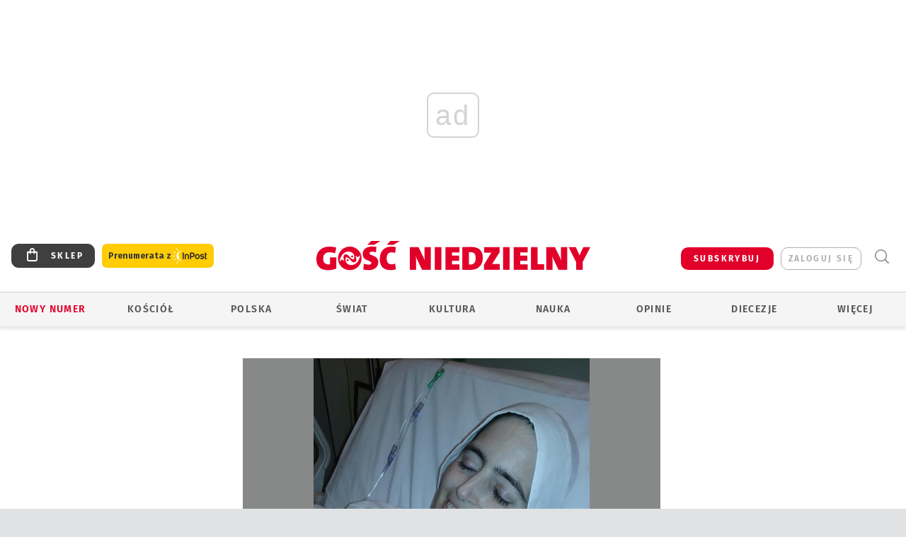

--- FILE ---
content_type: text/html; charset=utf-8
request_url: https://www.google.com/recaptcha/api2/anchor?ar=1&k=6LfKq5UUAAAAAMU4Rd1_l_MKSJAizQb5Mk_8bFA_&co=aHR0cHM6Ly93d3cuZ29zYy5wbDo0NDM.&hl=en&v=PoyoqOPhxBO7pBk68S4YbpHZ&size=invisible&anchor-ms=20000&execute-ms=30000&cb=it9ynjkbspen
body_size: 48687
content:
<!DOCTYPE HTML><html dir="ltr" lang="en"><head><meta http-equiv="Content-Type" content="text/html; charset=UTF-8">
<meta http-equiv="X-UA-Compatible" content="IE=edge">
<title>reCAPTCHA</title>
<style type="text/css">
/* cyrillic-ext */
@font-face {
  font-family: 'Roboto';
  font-style: normal;
  font-weight: 400;
  font-stretch: 100%;
  src: url(//fonts.gstatic.com/s/roboto/v48/KFO7CnqEu92Fr1ME7kSn66aGLdTylUAMa3GUBHMdazTgWw.woff2) format('woff2');
  unicode-range: U+0460-052F, U+1C80-1C8A, U+20B4, U+2DE0-2DFF, U+A640-A69F, U+FE2E-FE2F;
}
/* cyrillic */
@font-face {
  font-family: 'Roboto';
  font-style: normal;
  font-weight: 400;
  font-stretch: 100%;
  src: url(//fonts.gstatic.com/s/roboto/v48/KFO7CnqEu92Fr1ME7kSn66aGLdTylUAMa3iUBHMdazTgWw.woff2) format('woff2');
  unicode-range: U+0301, U+0400-045F, U+0490-0491, U+04B0-04B1, U+2116;
}
/* greek-ext */
@font-face {
  font-family: 'Roboto';
  font-style: normal;
  font-weight: 400;
  font-stretch: 100%;
  src: url(//fonts.gstatic.com/s/roboto/v48/KFO7CnqEu92Fr1ME7kSn66aGLdTylUAMa3CUBHMdazTgWw.woff2) format('woff2');
  unicode-range: U+1F00-1FFF;
}
/* greek */
@font-face {
  font-family: 'Roboto';
  font-style: normal;
  font-weight: 400;
  font-stretch: 100%;
  src: url(//fonts.gstatic.com/s/roboto/v48/KFO7CnqEu92Fr1ME7kSn66aGLdTylUAMa3-UBHMdazTgWw.woff2) format('woff2');
  unicode-range: U+0370-0377, U+037A-037F, U+0384-038A, U+038C, U+038E-03A1, U+03A3-03FF;
}
/* math */
@font-face {
  font-family: 'Roboto';
  font-style: normal;
  font-weight: 400;
  font-stretch: 100%;
  src: url(//fonts.gstatic.com/s/roboto/v48/KFO7CnqEu92Fr1ME7kSn66aGLdTylUAMawCUBHMdazTgWw.woff2) format('woff2');
  unicode-range: U+0302-0303, U+0305, U+0307-0308, U+0310, U+0312, U+0315, U+031A, U+0326-0327, U+032C, U+032F-0330, U+0332-0333, U+0338, U+033A, U+0346, U+034D, U+0391-03A1, U+03A3-03A9, U+03B1-03C9, U+03D1, U+03D5-03D6, U+03F0-03F1, U+03F4-03F5, U+2016-2017, U+2034-2038, U+203C, U+2040, U+2043, U+2047, U+2050, U+2057, U+205F, U+2070-2071, U+2074-208E, U+2090-209C, U+20D0-20DC, U+20E1, U+20E5-20EF, U+2100-2112, U+2114-2115, U+2117-2121, U+2123-214F, U+2190, U+2192, U+2194-21AE, U+21B0-21E5, U+21F1-21F2, U+21F4-2211, U+2213-2214, U+2216-22FF, U+2308-230B, U+2310, U+2319, U+231C-2321, U+2336-237A, U+237C, U+2395, U+239B-23B7, U+23D0, U+23DC-23E1, U+2474-2475, U+25AF, U+25B3, U+25B7, U+25BD, U+25C1, U+25CA, U+25CC, U+25FB, U+266D-266F, U+27C0-27FF, U+2900-2AFF, U+2B0E-2B11, U+2B30-2B4C, U+2BFE, U+3030, U+FF5B, U+FF5D, U+1D400-1D7FF, U+1EE00-1EEFF;
}
/* symbols */
@font-face {
  font-family: 'Roboto';
  font-style: normal;
  font-weight: 400;
  font-stretch: 100%;
  src: url(//fonts.gstatic.com/s/roboto/v48/KFO7CnqEu92Fr1ME7kSn66aGLdTylUAMaxKUBHMdazTgWw.woff2) format('woff2');
  unicode-range: U+0001-000C, U+000E-001F, U+007F-009F, U+20DD-20E0, U+20E2-20E4, U+2150-218F, U+2190, U+2192, U+2194-2199, U+21AF, U+21E6-21F0, U+21F3, U+2218-2219, U+2299, U+22C4-22C6, U+2300-243F, U+2440-244A, U+2460-24FF, U+25A0-27BF, U+2800-28FF, U+2921-2922, U+2981, U+29BF, U+29EB, U+2B00-2BFF, U+4DC0-4DFF, U+FFF9-FFFB, U+10140-1018E, U+10190-1019C, U+101A0, U+101D0-101FD, U+102E0-102FB, U+10E60-10E7E, U+1D2C0-1D2D3, U+1D2E0-1D37F, U+1F000-1F0FF, U+1F100-1F1AD, U+1F1E6-1F1FF, U+1F30D-1F30F, U+1F315, U+1F31C, U+1F31E, U+1F320-1F32C, U+1F336, U+1F378, U+1F37D, U+1F382, U+1F393-1F39F, U+1F3A7-1F3A8, U+1F3AC-1F3AF, U+1F3C2, U+1F3C4-1F3C6, U+1F3CA-1F3CE, U+1F3D4-1F3E0, U+1F3ED, U+1F3F1-1F3F3, U+1F3F5-1F3F7, U+1F408, U+1F415, U+1F41F, U+1F426, U+1F43F, U+1F441-1F442, U+1F444, U+1F446-1F449, U+1F44C-1F44E, U+1F453, U+1F46A, U+1F47D, U+1F4A3, U+1F4B0, U+1F4B3, U+1F4B9, U+1F4BB, U+1F4BF, U+1F4C8-1F4CB, U+1F4D6, U+1F4DA, U+1F4DF, U+1F4E3-1F4E6, U+1F4EA-1F4ED, U+1F4F7, U+1F4F9-1F4FB, U+1F4FD-1F4FE, U+1F503, U+1F507-1F50B, U+1F50D, U+1F512-1F513, U+1F53E-1F54A, U+1F54F-1F5FA, U+1F610, U+1F650-1F67F, U+1F687, U+1F68D, U+1F691, U+1F694, U+1F698, U+1F6AD, U+1F6B2, U+1F6B9-1F6BA, U+1F6BC, U+1F6C6-1F6CF, U+1F6D3-1F6D7, U+1F6E0-1F6EA, U+1F6F0-1F6F3, U+1F6F7-1F6FC, U+1F700-1F7FF, U+1F800-1F80B, U+1F810-1F847, U+1F850-1F859, U+1F860-1F887, U+1F890-1F8AD, U+1F8B0-1F8BB, U+1F8C0-1F8C1, U+1F900-1F90B, U+1F93B, U+1F946, U+1F984, U+1F996, U+1F9E9, U+1FA00-1FA6F, U+1FA70-1FA7C, U+1FA80-1FA89, U+1FA8F-1FAC6, U+1FACE-1FADC, U+1FADF-1FAE9, U+1FAF0-1FAF8, U+1FB00-1FBFF;
}
/* vietnamese */
@font-face {
  font-family: 'Roboto';
  font-style: normal;
  font-weight: 400;
  font-stretch: 100%;
  src: url(//fonts.gstatic.com/s/roboto/v48/KFO7CnqEu92Fr1ME7kSn66aGLdTylUAMa3OUBHMdazTgWw.woff2) format('woff2');
  unicode-range: U+0102-0103, U+0110-0111, U+0128-0129, U+0168-0169, U+01A0-01A1, U+01AF-01B0, U+0300-0301, U+0303-0304, U+0308-0309, U+0323, U+0329, U+1EA0-1EF9, U+20AB;
}
/* latin-ext */
@font-face {
  font-family: 'Roboto';
  font-style: normal;
  font-weight: 400;
  font-stretch: 100%;
  src: url(//fonts.gstatic.com/s/roboto/v48/KFO7CnqEu92Fr1ME7kSn66aGLdTylUAMa3KUBHMdazTgWw.woff2) format('woff2');
  unicode-range: U+0100-02BA, U+02BD-02C5, U+02C7-02CC, U+02CE-02D7, U+02DD-02FF, U+0304, U+0308, U+0329, U+1D00-1DBF, U+1E00-1E9F, U+1EF2-1EFF, U+2020, U+20A0-20AB, U+20AD-20C0, U+2113, U+2C60-2C7F, U+A720-A7FF;
}
/* latin */
@font-face {
  font-family: 'Roboto';
  font-style: normal;
  font-weight: 400;
  font-stretch: 100%;
  src: url(//fonts.gstatic.com/s/roboto/v48/KFO7CnqEu92Fr1ME7kSn66aGLdTylUAMa3yUBHMdazQ.woff2) format('woff2');
  unicode-range: U+0000-00FF, U+0131, U+0152-0153, U+02BB-02BC, U+02C6, U+02DA, U+02DC, U+0304, U+0308, U+0329, U+2000-206F, U+20AC, U+2122, U+2191, U+2193, U+2212, U+2215, U+FEFF, U+FFFD;
}
/* cyrillic-ext */
@font-face {
  font-family: 'Roboto';
  font-style: normal;
  font-weight: 500;
  font-stretch: 100%;
  src: url(//fonts.gstatic.com/s/roboto/v48/KFO7CnqEu92Fr1ME7kSn66aGLdTylUAMa3GUBHMdazTgWw.woff2) format('woff2');
  unicode-range: U+0460-052F, U+1C80-1C8A, U+20B4, U+2DE0-2DFF, U+A640-A69F, U+FE2E-FE2F;
}
/* cyrillic */
@font-face {
  font-family: 'Roboto';
  font-style: normal;
  font-weight: 500;
  font-stretch: 100%;
  src: url(//fonts.gstatic.com/s/roboto/v48/KFO7CnqEu92Fr1ME7kSn66aGLdTylUAMa3iUBHMdazTgWw.woff2) format('woff2');
  unicode-range: U+0301, U+0400-045F, U+0490-0491, U+04B0-04B1, U+2116;
}
/* greek-ext */
@font-face {
  font-family: 'Roboto';
  font-style: normal;
  font-weight: 500;
  font-stretch: 100%;
  src: url(//fonts.gstatic.com/s/roboto/v48/KFO7CnqEu92Fr1ME7kSn66aGLdTylUAMa3CUBHMdazTgWw.woff2) format('woff2');
  unicode-range: U+1F00-1FFF;
}
/* greek */
@font-face {
  font-family: 'Roboto';
  font-style: normal;
  font-weight: 500;
  font-stretch: 100%;
  src: url(//fonts.gstatic.com/s/roboto/v48/KFO7CnqEu92Fr1ME7kSn66aGLdTylUAMa3-UBHMdazTgWw.woff2) format('woff2');
  unicode-range: U+0370-0377, U+037A-037F, U+0384-038A, U+038C, U+038E-03A1, U+03A3-03FF;
}
/* math */
@font-face {
  font-family: 'Roboto';
  font-style: normal;
  font-weight: 500;
  font-stretch: 100%;
  src: url(//fonts.gstatic.com/s/roboto/v48/KFO7CnqEu92Fr1ME7kSn66aGLdTylUAMawCUBHMdazTgWw.woff2) format('woff2');
  unicode-range: U+0302-0303, U+0305, U+0307-0308, U+0310, U+0312, U+0315, U+031A, U+0326-0327, U+032C, U+032F-0330, U+0332-0333, U+0338, U+033A, U+0346, U+034D, U+0391-03A1, U+03A3-03A9, U+03B1-03C9, U+03D1, U+03D5-03D6, U+03F0-03F1, U+03F4-03F5, U+2016-2017, U+2034-2038, U+203C, U+2040, U+2043, U+2047, U+2050, U+2057, U+205F, U+2070-2071, U+2074-208E, U+2090-209C, U+20D0-20DC, U+20E1, U+20E5-20EF, U+2100-2112, U+2114-2115, U+2117-2121, U+2123-214F, U+2190, U+2192, U+2194-21AE, U+21B0-21E5, U+21F1-21F2, U+21F4-2211, U+2213-2214, U+2216-22FF, U+2308-230B, U+2310, U+2319, U+231C-2321, U+2336-237A, U+237C, U+2395, U+239B-23B7, U+23D0, U+23DC-23E1, U+2474-2475, U+25AF, U+25B3, U+25B7, U+25BD, U+25C1, U+25CA, U+25CC, U+25FB, U+266D-266F, U+27C0-27FF, U+2900-2AFF, U+2B0E-2B11, U+2B30-2B4C, U+2BFE, U+3030, U+FF5B, U+FF5D, U+1D400-1D7FF, U+1EE00-1EEFF;
}
/* symbols */
@font-face {
  font-family: 'Roboto';
  font-style: normal;
  font-weight: 500;
  font-stretch: 100%;
  src: url(//fonts.gstatic.com/s/roboto/v48/KFO7CnqEu92Fr1ME7kSn66aGLdTylUAMaxKUBHMdazTgWw.woff2) format('woff2');
  unicode-range: U+0001-000C, U+000E-001F, U+007F-009F, U+20DD-20E0, U+20E2-20E4, U+2150-218F, U+2190, U+2192, U+2194-2199, U+21AF, U+21E6-21F0, U+21F3, U+2218-2219, U+2299, U+22C4-22C6, U+2300-243F, U+2440-244A, U+2460-24FF, U+25A0-27BF, U+2800-28FF, U+2921-2922, U+2981, U+29BF, U+29EB, U+2B00-2BFF, U+4DC0-4DFF, U+FFF9-FFFB, U+10140-1018E, U+10190-1019C, U+101A0, U+101D0-101FD, U+102E0-102FB, U+10E60-10E7E, U+1D2C0-1D2D3, U+1D2E0-1D37F, U+1F000-1F0FF, U+1F100-1F1AD, U+1F1E6-1F1FF, U+1F30D-1F30F, U+1F315, U+1F31C, U+1F31E, U+1F320-1F32C, U+1F336, U+1F378, U+1F37D, U+1F382, U+1F393-1F39F, U+1F3A7-1F3A8, U+1F3AC-1F3AF, U+1F3C2, U+1F3C4-1F3C6, U+1F3CA-1F3CE, U+1F3D4-1F3E0, U+1F3ED, U+1F3F1-1F3F3, U+1F3F5-1F3F7, U+1F408, U+1F415, U+1F41F, U+1F426, U+1F43F, U+1F441-1F442, U+1F444, U+1F446-1F449, U+1F44C-1F44E, U+1F453, U+1F46A, U+1F47D, U+1F4A3, U+1F4B0, U+1F4B3, U+1F4B9, U+1F4BB, U+1F4BF, U+1F4C8-1F4CB, U+1F4D6, U+1F4DA, U+1F4DF, U+1F4E3-1F4E6, U+1F4EA-1F4ED, U+1F4F7, U+1F4F9-1F4FB, U+1F4FD-1F4FE, U+1F503, U+1F507-1F50B, U+1F50D, U+1F512-1F513, U+1F53E-1F54A, U+1F54F-1F5FA, U+1F610, U+1F650-1F67F, U+1F687, U+1F68D, U+1F691, U+1F694, U+1F698, U+1F6AD, U+1F6B2, U+1F6B9-1F6BA, U+1F6BC, U+1F6C6-1F6CF, U+1F6D3-1F6D7, U+1F6E0-1F6EA, U+1F6F0-1F6F3, U+1F6F7-1F6FC, U+1F700-1F7FF, U+1F800-1F80B, U+1F810-1F847, U+1F850-1F859, U+1F860-1F887, U+1F890-1F8AD, U+1F8B0-1F8BB, U+1F8C0-1F8C1, U+1F900-1F90B, U+1F93B, U+1F946, U+1F984, U+1F996, U+1F9E9, U+1FA00-1FA6F, U+1FA70-1FA7C, U+1FA80-1FA89, U+1FA8F-1FAC6, U+1FACE-1FADC, U+1FADF-1FAE9, U+1FAF0-1FAF8, U+1FB00-1FBFF;
}
/* vietnamese */
@font-face {
  font-family: 'Roboto';
  font-style: normal;
  font-weight: 500;
  font-stretch: 100%;
  src: url(//fonts.gstatic.com/s/roboto/v48/KFO7CnqEu92Fr1ME7kSn66aGLdTylUAMa3OUBHMdazTgWw.woff2) format('woff2');
  unicode-range: U+0102-0103, U+0110-0111, U+0128-0129, U+0168-0169, U+01A0-01A1, U+01AF-01B0, U+0300-0301, U+0303-0304, U+0308-0309, U+0323, U+0329, U+1EA0-1EF9, U+20AB;
}
/* latin-ext */
@font-face {
  font-family: 'Roboto';
  font-style: normal;
  font-weight: 500;
  font-stretch: 100%;
  src: url(//fonts.gstatic.com/s/roboto/v48/KFO7CnqEu92Fr1ME7kSn66aGLdTylUAMa3KUBHMdazTgWw.woff2) format('woff2');
  unicode-range: U+0100-02BA, U+02BD-02C5, U+02C7-02CC, U+02CE-02D7, U+02DD-02FF, U+0304, U+0308, U+0329, U+1D00-1DBF, U+1E00-1E9F, U+1EF2-1EFF, U+2020, U+20A0-20AB, U+20AD-20C0, U+2113, U+2C60-2C7F, U+A720-A7FF;
}
/* latin */
@font-face {
  font-family: 'Roboto';
  font-style: normal;
  font-weight: 500;
  font-stretch: 100%;
  src: url(//fonts.gstatic.com/s/roboto/v48/KFO7CnqEu92Fr1ME7kSn66aGLdTylUAMa3yUBHMdazQ.woff2) format('woff2');
  unicode-range: U+0000-00FF, U+0131, U+0152-0153, U+02BB-02BC, U+02C6, U+02DA, U+02DC, U+0304, U+0308, U+0329, U+2000-206F, U+20AC, U+2122, U+2191, U+2193, U+2212, U+2215, U+FEFF, U+FFFD;
}
/* cyrillic-ext */
@font-face {
  font-family: 'Roboto';
  font-style: normal;
  font-weight: 900;
  font-stretch: 100%;
  src: url(//fonts.gstatic.com/s/roboto/v48/KFO7CnqEu92Fr1ME7kSn66aGLdTylUAMa3GUBHMdazTgWw.woff2) format('woff2');
  unicode-range: U+0460-052F, U+1C80-1C8A, U+20B4, U+2DE0-2DFF, U+A640-A69F, U+FE2E-FE2F;
}
/* cyrillic */
@font-face {
  font-family: 'Roboto';
  font-style: normal;
  font-weight: 900;
  font-stretch: 100%;
  src: url(//fonts.gstatic.com/s/roboto/v48/KFO7CnqEu92Fr1ME7kSn66aGLdTylUAMa3iUBHMdazTgWw.woff2) format('woff2');
  unicode-range: U+0301, U+0400-045F, U+0490-0491, U+04B0-04B1, U+2116;
}
/* greek-ext */
@font-face {
  font-family: 'Roboto';
  font-style: normal;
  font-weight: 900;
  font-stretch: 100%;
  src: url(//fonts.gstatic.com/s/roboto/v48/KFO7CnqEu92Fr1ME7kSn66aGLdTylUAMa3CUBHMdazTgWw.woff2) format('woff2');
  unicode-range: U+1F00-1FFF;
}
/* greek */
@font-face {
  font-family: 'Roboto';
  font-style: normal;
  font-weight: 900;
  font-stretch: 100%;
  src: url(//fonts.gstatic.com/s/roboto/v48/KFO7CnqEu92Fr1ME7kSn66aGLdTylUAMa3-UBHMdazTgWw.woff2) format('woff2');
  unicode-range: U+0370-0377, U+037A-037F, U+0384-038A, U+038C, U+038E-03A1, U+03A3-03FF;
}
/* math */
@font-face {
  font-family: 'Roboto';
  font-style: normal;
  font-weight: 900;
  font-stretch: 100%;
  src: url(//fonts.gstatic.com/s/roboto/v48/KFO7CnqEu92Fr1ME7kSn66aGLdTylUAMawCUBHMdazTgWw.woff2) format('woff2');
  unicode-range: U+0302-0303, U+0305, U+0307-0308, U+0310, U+0312, U+0315, U+031A, U+0326-0327, U+032C, U+032F-0330, U+0332-0333, U+0338, U+033A, U+0346, U+034D, U+0391-03A1, U+03A3-03A9, U+03B1-03C9, U+03D1, U+03D5-03D6, U+03F0-03F1, U+03F4-03F5, U+2016-2017, U+2034-2038, U+203C, U+2040, U+2043, U+2047, U+2050, U+2057, U+205F, U+2070-2071, U+2074-208E, U+2090-209C, U+20D0-20DC, U+20E1, U+20E5-20EF, U+2100-2112, U+2114-2115, U+2117-2121, U+2123-214F, U+2190, U+2192, U+2194-21AE, U+21B0-21E5, U+21F1-21F2, U+21F4-2211, U+2213-2214, U+2216-22FF, U+2308-230B, U+2310, U+2319, U+231C-2321, U+2336-237A, U+237C, U+2395, U+239B-23B7, U+23D0, U+23DC-23E1, U+2474-2475, U+25AF, U+25B3, U+25B7, U+25BD, U+25C1, U+25CA, U+25CC, U+25FB, U+266D-266F, U+27C0-27FF, U+2900-2AFF, U+2B0E-2B11, U+2B30-2B4C, U+2BFE, U+3030, U+FF5B, U+FF5D, U+1D400-1D7FF, U+1EE00-1EEFF;
}
/* symbols */
@font-face {
  font-family: 'Roboto';
  font-style: normal;
  font-weight: 900;
  font-stretch: 100%;
  src: url(//fonts.gstatic.com/s/roboto/v48/KFO7CnqEu92Fr1ME7kSn66aGLdTylUAMaxKUBHMdazTgWw.woff2) format('woff2');
  unicode-range: U+0001-000C, U+000E-001F, U+007F-009F, U+20DD-20E0, U+20E2-20E4, U+2150-218F, U+2190, U+2192, U+2194-2199, U+21AF, U+21E6-21F0, U+21F3, U+2218-2219, U+2299, U+22C4-22C6, U+2300-243F, U+2440-244A, U+2460-24FF, U+25A0-27BF, U+2800-28FF, U+2921-2922, U+2981, U+29BF, U+29EB, U+2B00-2BFF, U+4DC0-4DFF, U+FFF9-FFFB, U+10140-1018E, U+10190-1019C, U+101A0, U+101D0-101FD, U+102E0-102FB, U+10E60-10E7E, U+1D2C0-1D2D3, U+1D2E0-1D37F, U+1F000-1F0FF, U+1F100-1F1AD, U+1F1E6-1F1FF, U+1F30D-1F30F, U+1F315, U+1F31C, U+1F31E, U+1F320-1F32C, U+1F336, U+1F378, U+1F37D, U+1F382, U+1F393-1F39F, U+1F3A7-1F3A8, U+1F3AC-1F3AF, U+1F3C2, U+1F3C4-1F3C6, U+1F3CA-1F3CE, U+1F3D4-1F3E0, U+1F3ED, U+1F3F1-1F3F3, U+1F3F5-1F3F7, U+1F408, U+1F415, U+1F41F, U+1F426, U+1F43F, U+1F441-1F442, U+1F444, U+1F446-1F449, U+1F44C-1F44E, U+1F453, U+1F46A, U+1F47D, U+1F4A3, U+1F4B0, U+1F4B3, U+1F4B9, U+1F4BB, U+1F4BF, U+1F4C8-1F4CB, U+1F4D6, U+1F4DA, U+1F4DF, U+1F4E3-1F4E6, U+1F4EA-1F4ED, U+1F4F7, U+1F4F9-1F4FB, U+1F4FD-1F4FE, U+1F503, U+1F507-1F50B, U+1F50D, U+1F512-1F513, U+1F53E-1F54A, U+1F54F-1F5FA, U+1F610, U+1F650-1F67F, U+1F687, U+1F68D, U+1F691, U+1F694, U+1F698, U+1F6AD, U+1F6B2, U+1F6B9-1F6BA, U+1F6BC, U+1F6C6-1F6CF, U+1F6D3-1F6D7, U+1F6E0-1F6EA, U+1F6F0-1F6F3, U+1F6F7-1F6FC, U+1F700-1F7FF, U+1F800-1F80B, U+1F810-1F847, U+1F850-1F859, U+1F860-1F887, U+1F890-1F8AD, U+1F8B0-1F8BB, U+1F8C0-1F8C1, U+1F900-1F90B, U+1F93B, U+1F946, U+1F984, U+1F996, U+1F9E9, U+1FA00-1FA6F, U+1FA70-1FA7C, U+1FA80-1FA89, U+1FA8F-1FAC6, U+1FACE-1FADC, U+1FADF-1FAE9, U+1FAF0-1FAF8, U+1FB00-1FBFF;
}
/* vietnamese */
@font-face {
  font-family: 'Roboto';
  font-style: normal;
  font-weight: 900;
  font-stretch: 100%;
  src: url(//fonts.gstatic.com/s/roboto/v48/KFO7CnqEu92Fr1ME7kSn66aGLdTylUAMa3OUBHMdazTgWw.woff2) format('woff2');
  unicode-range: U+0102-0103, U+0110-0111, U+0128-0129, U+0168-0169, U+01A0-01A1, U+01AF-01B0, U+0300-0301, U+0303-0304, U+0308-0309, U+0323, U+0329, U+1EA0-1EF9, U+20AB;
}
/* latin-ext */
@font-face {
  font-family: 'Roboto';
  font-style: normal;
  font-weight: 900;
  font-stretch: 100%;
  src: url(//fonts.gstatic.com/s/roboto/v48/KFO7CnqEu92Fr1ME7kSn66aGLdTylUAMa3KUBHMdazTgWw.woff2) format('woff2');
  unicode-range: U+0100-02BA, U+02BD-02C5, U+02C7-02CC, U+02CE-02D7, U+02DD-02FF, U+0304, U+0308, U+0329, U+1D00-1DBF, U+1E00-1E9F, U+1EF2-1EFF, U+2020, U+20A0-20AB, U+20AD-20C0, U+2113, U+2C60-2C7F, U+A720-A7FF;
}
/* latin */
@font-face {
  font-family: 'Roboto';
  font-style: normal;
  font-weight: 900;
  font-stretch: 100%;
  src: url(//fonts.gstatic.com/s/roboto/v48/KFO7CnqEu92Fr1ME7kSn66aGLdTylUAMa3yUBHMdazQ.woff2) format('woff2');
  unicode-range: U+0000-00FF, U+0131, U+0152-0153, U+02BB-02BC, U+02C6, U+02DA, U+02DC, U+0304, U+0308, U+0329, U+2000-206F, U+20AC, U+2122, U+2191, U+2193, U+2212, U+2215, U+FEFF, U+FFFD;
}

</style>
<link rel="stylesheet" type="text/css" href="https://www.gstatic.com/recaptcha/releases/PoyoqOPhxBO7pBk68S4YbpHZ/styles__ltr.css">
<script nonce="uQ6uBrv4GGCQzaSrzRMSUw" type="text/javascript">window['__recaptcha_api'] = 'https://www.google.com/recaptcha/api2/';</script>
<script type="text/javascript" src="https://www.gstatic.com/recaptcha/releases/PoyoqOPhxBO7pBk68S4YbpHZ/recaptcha__en.js" nonce="uQ6uBrv4GGCQzaSrzRMSUw">
      
    </script></head>
<body><div id="rc-anchor-alert" class="rc-anchor-alert"></div>
<input type="hidden" id="recaptcha-token" value="[base64]">
<script type="text/javascript" nonce="uQ6uBrv4GGCQzaSrzRMSUw">
      recaptcha.anchor.Main.init("[\x22ainput\x22,[\x22bgdata\x22,\x22\x22,\[base64]/[base64]/[base64]/bmV3IHJbeF0oY1swXSk6RT09Mj9uZXcgclt4XShjWzBdLGNbMV0pOkU9PTM/bmV3IHJbeF0oY1swXSxjWzFdLGNbMl0pOkU9PTQ/[base64]/[base64]/[base64]/[base64]/[base64]/[base64]/[base64]/[base64]\x22,\[base64]\\u003d\x22,\x22c8KFw6IDAmHDkxFQBg7CtUTCtj8pw5fChw7DhsKrw4TCgjU3Z8K0WE4tbsO2YsOOwpfDgsOjw7Yww67CvMOrSEPDvl1bwozDgWBnccKAwp1GwqrCkRvCnVR/SCc3w53Dh8Oew5dgwrk6w5nDuMKcBCbDkcKswqQ1wqMpCMORSDbCqMO3woHCusOLwq7Dn2ISw7XDjgsgwrAzZALCr8OjETBMZRomNcO6WsOiEFB+J8K+w4nDqXZ+wow2AEfDtmpCw67CnkLDhcKIIQhlw7nCpWlMwrXCqRVbbV/DhgrCjBXCtsOLwqjDgsOFb3DDrQHDlMOIMzVTw5vCoWFCwrsPWMKmPsOkVAh0wrJpYsKVPXoDwrkGwoPDncKlJMO2YwnChjDCiV/DnmrDgcOCw4/DscOFwrFoI8OHLiRdeF80NhnCnn3CrTHCmWPDr2AKP8KCAMKRwo/[base64]/CicKhRjVdwr3DksKjMgcHBMOeImsOwpBjw7NLJcOFw6HCngwlwrMKMVPDlBfDj8OTw7chJ8OPasOTwpMVVyTDoMKBwo3Dv8KPw67Cm8KLYTLCkcK/BcKlw7YKZldhJxTCgsKfw4DDlsKLwpPDtSt/M1dJSwPCp8KLRcOIfsK4w7DDnsOywrVBSMOMdcKWw7rDvsOVwoDCriQNMcK5BAsUA8Kxw6sWW8KdSMKPw7rCo8KgRwRNKGbDmcOFZcKWG2MtW1jDoMOuGW5tIGspwoNyw4M9BcOOwop9w4/DsSlXQHzCusKCw4s/wrU4DhcUw4fDrMKNGMKZfiXCtsOhw4bCmcKiw6/[base64]/Cpn5xBXjCicKIB8OwJioFw57CvWLCo1dOwql4w6DClcOWYyl5G1UKR8OxZcKLScK3w4LCg8Ouwro9wq8qe3LCrMO+OSY8wrTDgMKZTHoAbcKSCF7Ch3YkwpsKAsOvw7A0wrg5PGRTJjAHw4AVB8KCw7DDhg8oIB7CmMKOF2/CkMORw70VFhVpM37DrlXCgsKLw53DucKhJMOOw6hYw4zCrsKTDsO9VsK0BmtWw5loKcOvw6lnw67CiVXClMKZJcKjwr7Ctk7DlknCjMKkSltlwrIGQyHDsF/DpQ/CnsKAOBxbwqvDlGXCi8O1w5LDt8KxCQEhe8OdwqTDnS/DgsKPdmgCw4g0wrXDrWvDmD5NIcOLw57CjMOAEEvDhcKsRT/DhcOdSCnCvcOxcWHCqVMcCsKfb8OpwrrCisKkwrTCumfDqcKJwqNaZMKkwpdIwpLCvEDCmjLDrcKfKzjCvxvCgcOucULDksOVw5/Cn2hpCsONeCrDpsK1fsObIsKWw55AwqlGwpHCp8KJwprCpcK/[base64]/McKjwqxvBsO+wrQJLjgswpNuw6DCuMO0LcObwqjDisO3w7/[base64]/w6nDhsKfH2LDs8KYw4DCgELDs8KbwpFZP8K8w5tnVgbDjMK7wrLDuB/CjwLDvcOGJHvCq8OjcVPDisKGw6MgwrHCjg9YwpbCinLDlRnDosO6w4HDolckw4jDhcKQwoXDjVrChMKHw5vCmsOJS8KaFR01McOhfmRwHGU7w6FRw4zDkh3CtUHDtMO+PT/DjRjCusOFDsKOwrLCtsObw74kw5HDim7CtXw7QE8Pw5/DoTrDssOPw7zCnMKxJ8Oew5ceHgZkwqYEN21hJBN8NMO2NDPDusKIaBMJwpESw43DmMKAUsKmZBnCiSptw6oKKEPCt30ZQMOtwqfDlDXDjll/UcOIcxRBwo/Dpko5w7MbZ8KZwqDChcOKJMOgw4LCm2LDgGBYw5d0wpHDj8OzwrxkHsKnw4XDgcKWwpAXJcKrCMOcK17DoSDCoMKAw55fSMOUEcK4w6o2M8Kjw53ClgVww6/DiirDiy4wLwtywrsAYsKTw5/DrG3DmcK6wrvDtiMqPcO3ZcKQPXbDtBnCr0Q0Bi3DmFB9FcKFDBPDvMOnwqxSUnjCsWPDlCDCpMKvFsKeacOWw5/[base64]/bsOOw4nCvhDDmGfCu8OVGcKHw5XCiHnCmMOlJ8KSw4oLMxooU8Ohw610BRrDqsOEKsK8w4PCukQ5UmTCiAouwoRuw7HDtC7CrSMCwp/DvcKVw6Qywq7Ct0QzBMOTKB8FwpYkQ8KwenjCmMK2ZVLDvVY/wpA7asKMDMORw69vXcKrVnvDp1dcwpcOwr9eWCVQcMKzd8OawrlLecOUS8OTO2h0wozCjwXDjcKIw41XAkpcajNGwr3CjcOQw6PDh8Ohdk3Cokp3dcOJw4dQfsKaw5/Cgzdzw7HCsMKuQ3x/[base64]/DtsOIV8KZNjjCusKjwo/Ck8KtwoNhIsKFwrHCviEMOMOewoA2CzdodcOFwrl0OShuwpkewpRMwrnDgsKiwpZhwrAhwo3CkQ5ZDcOmw5XCncOWw6/DjVPDgsOzGXx6w5IdM8Obw6RNdgjCinfCtgsIwqPDgg7DhX7CtcKZasOuwrd/[base64]/ClsOGwo3DnCFTRsKrM8KfwrPChcKPGDvClBNWw4PDg8KcwpPCnMK/wrd+woAOwpTDnsKRwrbDk8KpWcKjUCDCjMKCLcOTen3DtcKGCFDCisONamrCvsKPcMO9ccOBwosnw7cVwrpywqjDryvDh8O0ZcKaw4vDljHDmhoGATjCp3wVKi/CuyHCgXvCqAzDmsOZw4N/[base64]/CuDwtL8OVwrlOw4nDlsOpNFMsw77DgRUHOMKUw7zCmcKbPcORw7NuIMOxFcO0WS0DwpEeM8O/w57CtSfCm8OJXhw+axQ3w5rCsT1dwqTDkDR2VcOnw7BueMKWwpnDplfCiMOZwo3Dhw9hJDPCtMKZG2XClkpFOGTDm8OkwpTCnMOywr3CvWnCr8KAAzfCh8K7w44/w4DDvl9Jw4Q5J8KiOsKTwpPDpcKEUkZgw5PDt1ULbB5kZ8KAw6pvd8OGwqXCuXzDuTlKUcO1HifCn8O2wqnDqMKxwqzDkUVdJw0tRAVAG8K9wqt0TGXCj8KvDcKbZx/CghfClxbCosOSw53DtSHDlcKJwp3Cr8K9TMKSEcO5PW7CqXgkdsK4w4/Cl8Kzwp/DmcKcw6Bzwr9Sw6/DqsKxSsK+wozCnQrCgsKrZnTDv8O2w6EWFl/Dv8KUAsOUKcKhw5HCmcK/bi3CqX3CgsKhw7J4wrY2w7NqIkIrPhJ9wprCkj3DiC5MdRlvw6EGeSwDEcOgOX93w5UGF2QkwoQse8KzW8KoUjnDgELDrsKtw6DDqV7CjsOsIQ0ZHmLCosKqw77Dt8KGWMOJPcOywrTCp1nDgcKZAlDCrsK9AcOvwq/[base64]/CkMKCTsOswrbCty1VHU04UTTCi8Ofw7AhFMOXEDt2w5XDtiDDk0rDvVMhY8KGw4s/[base64]/DncOnTMOhRsO8w60ew4REwrTCpcO+wpnCtcKNbSDDilHDlCNgJE7ClsO0w6hkYjcJwo7Dn3YCw7TCjcKIc8OewoI9w5ArwpZUw4hkwqHDgRTCmV/[base64]/DoQ7Coz3CssKvFiBuflZsw4EnwpFJTsKkw7B5bFTCqsKkw4XCisKza8OFRcKvw4PCssKKwrvDoz/ClcORw7rDssKSW2Y7wrLCpMKuw7zDugBOw4/DscKjwobCkC0Gw4wcAsKVDGHCssKJwoIARcOFMmvCuHBiLxx2aMKow6xMNxXDuGvCny1GFXtfYDzDqMOyw5PClFHClDkHNgpdwpN/[base64]/Dg8Otf8OPdMKdwq1qQm8ywo/DqzwRbMOFwq/[base64]/[base64]/G37Dtx5Cw6pEw6dFwq/DhmVKwoJww6/DpsKvw4dZwqnDssK3HB1GPcOsXcKBG8KCwrnCtUvDvQ7CvzwPwpnCtVPDhGNIScKXw5DCv8Kjw4jCtcO+w6nCjcO7RsKvwqXCmlLDgTjDlsOaTcKhHcKUIgNnw4vCl2/DrsOOBcOTPcK0FRAARcO+SsOReiHClyJmRsKow5nDmsOew5nCsUksw6EHw6oMwpl7wrfChTTDsA0Qw4nDpgvCg8K0Ug86w49+w5gDwpMgNsKCwpw1F8KfwrnCoMKMB8K8c3EAwrLCkMKnf0FcAlnCnsKZw6rDnx7DsxTCl8KeHijCjMOvw67Ch1E/[base64]/[base64]/[base64]/DhhV9w47DmMOTScKzMcKcC8OawpQIZT7CoGfCgsKxXcOUPCDDhGskN3hww4kewq7CisOkw7wmAMKNwpRDw7XDh1Vhw5jCpzLCosOIRBhnwrolPExqwq/Chn3Di8KTBcKheQUSUMOtwpbCpgLCvsKkW8KqwqTCvA7Dp2cnaMKKAmvCr8KMwr0LworDhFXDjRVYw5hhbgbDocKxI8OBw7LDqixeQiZ0Z8KDe8KSCi/CvcOdN8OWw48Re8Kow41ZeMKPw51TfHbCvsO+wpHCicOywqQNUhlMwozDhlI8cnzCvjgrwrlxwqLDjHxmw7wiBXp/[base64]/[base64]/DiMOWbWzCl8KHZg1bSXNUw7XCoRfDjlzDkGEmasKedSnCkEh8f8K/UsOuE8O2w63DsMKfKEoJw4vDk8ORw7kMBwgNY3DClxI5w73CpMKncXvDjFlZEwjDkU/DgcKfGSZmEXTDl0E2w5w8wofCiMOlwrfDtz7DjcKSF8Odw6rCrEcSwrHDsinDgkYSDwvCuy0ywqUIAMKqw7gqw6QhwrBnw75lwq1iEcO+w6QMworCpCM1GnDCjMKTRcO/KMOGw4ACC8O+YS/Cqm02wrTClmvDvkInwoNrw6YHLAI5KyzCnzTDiMOwPsOFekbDqcOFwpcpJGVQw5fCg8OSQCLDs0R4w6zDlcKJwrfCtcK/XsKufkRhZwtZwpUxwpluw5F8woPCrGXCo3LDtg5Tw6zDjU4Ew4N2dXJkw7/Cjm7DtcKbCm9yIU/[base64]/[base64]/CqcO4Vk/DpjNiw6LCqMK4A8OTw5srw67Dj3/Diw3DuX3CtQJ1dsOaFVnDh3wyw6fDqlFhwrhqw7xtOmvDn8OeNMKxa8KcbsO7asKkRsO8fHNKCMK+d8OIbRhXw7rCpgvCkXnCqhTCp2vDlURIw7kaPMO9aF1Xwp7Dvw53BEjCjkYpwo7Dvm7DjcK/w6zDvBsUw7HCmV0ewovCv8OGwrrDhMKQKEPCosKgFQYlwoR3wqRtwqrClmDCqhjCml1wacO4w40dV8OQwooMfwXDtcOAAlldccK/wo/DryHCrXQKMHctwpbCk8OWeMKfw4Vowo4FwoYuw5FZWsO+w4XDjsOxFgHDrcOMwobCn8OsOVzCtsOXw7vClUjDgXnDj8KgQTh6G8Kfw6Fgw7zDlHHDp8OfNcO1WT/DqFDDjcO1YcOsBhQXwrk/[base64]/CmT/DlMOoKcOywrvDvsK9fEHDuXDCnAFfwoTChcOTH8OWVyV5cULCh8K/HMO+NsKdJVvChMK7DMKpbh/DtSPDqcOaWsKcw7JzwoHCu8Oww7DDoDxKInvDkW0uwq/[base64]/DpcK9E8OVwrnDrMK9wo7DkHASJmQqw4TCpzDCnGFxw68FNRRKwqgGccOawrwzwonDrcKfIsKgKnhGY1DCq8OPJApbTcKZwpobDcOrw67DqVwAdcKZGcOSw5nDsRvCpsOJw759G8Ovw4fDogBRwqTCr8KswpNvATl0LcOEWyLCuXgGwrINw4DCoXfChC3CpsKMw5YOwq/DmnfCkMOCw4/CnHnCmsKOZ8O0w6sbWy/[base64]/ClsKOwrILTnDDs8Oiwpkkw5c9BMKIJsKSIVHCgXlEbsOcwrDDp05eWMOAQcOnw6YkH8OlwqJVRUMxwrltQ3rCjcOyw6JtXVLDhl1GCD7DhxZYFcO2wozDogoZwprChcKUw7A9GMKGw4/Do8O2DcOOw5LDtQDDvBAIS8KUwosBw4dgNcK0wqEobMKLwqPCo3dREGzDqSMTbHpyw4LCg1jCisK/[base64]/Cp2I9IsOGwpg/Jl57cWgMVlJjWcO0w68GbUPDgXnCrC0YInrCssOQw6xlc2xLwqMGaENWay1Aw6Vew7gMwooYwpXCixjDrGnCjxbDoRfDoUlsPhg3QGbCnzpyQcO2wrzDjUTCtcKlfMOfKsOYw4rDicKOLMKOw459wpLDmAXCksK0RGcrJT0HwrgMUSETwodawr9bX8KgE8Oww7IYT1/DlSDDs3zDosOlw4tfYFFnwq3Ds8OLLMOTesKMwoXCo8OGFlFqdQnClVzDlcKmG8KbHcKnGkfDscO5SsOrDsKeAsOlw6HDlRTDolk9VcOMwrHCvB7DqDkJwpDDo8Onw6fCl8K5L0LCnsKXwqN8wobCtsOQw4HDnmrDuMKiwp/CojfCkMKzw7LDnXPDg8K3cDDCm8KXwo7DmWTDug3DkyQgw6tnMsKAcsOLwoPDnxnDicODw6ZUWcK2wqbDqsOPEnkdwrzDuEvCgMKmw79/[base64]/[base64]/L8KkwpJJw7kXOzYjwoYVMnPCrTnCng3Dj37DgGTDk0RIw5HCih/DtMO1w7zCvSjCrcOWcCBYwr9tw6EFwpHClcO5fHESw5gdw59QbMK6AMOHZMOnRl1WU8KzEzfDvsO/ZsKAUTRewpfDhsORw4XDgMKjHGMBw5YOMD7DrkrCqsOsDMK2w7DDujXDnsORw7B5w6NJwpNJwr4Ww4vCjBNhw4gacSVbwpjDr8O/w67CusK7wpbDvMKKw4MqHk0KdMKhw5U/b095PDtENFzCi8KBwosbVcKyw4A0YcKjdkzCnzjDkMKtwqbColxaw7nChz5POsKyw5fDjHwOGMOPJHXDn8K7w4jDg8KAHcOWfcO/wrnClifDqiZAPRLDscKYJ8K0wrPDombClcKhw6pkw6fCs0DChGfCvcO9U8Ozw4goVsOnw7zDr8Odw6pxwrDDl0XClBhLZ2ArO1NAU8OlciDClA7CuMOfwq7DoMOtw6Nyw73CsQtzwoFvwrbChsK0Ng0lPMKAdMOSbMOQwqDDm8Oiwr/CllvDriN8AMO2HsOlXcKODcKsw7HDgyoCwq3ClmFmwq8lw6wcwoLDssK8wqbCn0rCrUjDvcOaNyrDkhzCn8OONHl5w6k6w6LDvcOLw511HTvDt8OnGFElJU8lKcOHwrVJw7s8LihDw5BcwpjCt8OUw5jDicO/[base64]/DriHDgsKTI8ORAcOOwrbDqsKCMMKTw6TCncOQWcOHw7vCksKfwovCusOtBy9dwovDjwXDuMKiw6dZacK3w4ZWYcOpCsOdEB/Cr8OtBsO0VcOxwpAJHcKLwpvDr1dZwokxJjckLMOaTjXChH8nBcKHaMK7w63CpwvCn1vDmUElw4HCqEl2wqHCrAJeNgXDkMOmw6Uow6NxIx/CoTRbwpnCnl4xUkzDnMOZw5rDujNTI8Kqw6cFw4PCtcKfwozDnMO8H8Kpwp46AcOsT8KoZcOFGi8Kw7LCucKNGMOiYDN6UcOrEgjClMK8w6keBTLDiXXDjBTCoMODwozDrj7CgjHCocOmwr4tw5R1wqM+wr7CmMK6wqzDvxp9w6sMO3/CmsKzwqp0A1sMe39XRWDDvcKSCS4FNgdOe8OHO8OSF8KWShLCqcOlOg7DjMKqf8Kcw5zDmBN3Fh4Twqg9G8KjwrLCkG9vD8KqfgvDgcOOwpBmw7I4MsO8MgvDtTbCrT0gw40/w5PDqcKww4HChnA9cUFscMKUBcO7KcOxwrnChidjw7zCo8OLf2gOe8KiG8KZwofDvMO/[base64]/DjgI9w65vKcOrw6MQwr/DmmjCnTs+acOTw78Rwo9pccOkw73DsyfCkAzClsKHwrvDtWtORxVzwqnDskYuw7XCg0rCj1XCj0U8wqdGcMKLw74jwoF0w6AlAMKFw7TCnMKMw6hnS0zDtsOwJQssEsKcW8OMch3DpMObBMKWBAh9fsKcaUTCn8O+w7LDnsO3aALDhcO7w6rDvMK/[base64]/DtsK2w6XDvT0Vwrg1wpDDkMOqwrdww5PDisOKWnoEwpBQai5FwrLCinpsRMOEwq3ChnxKdFHCg2VDw73ChmhLw7XDtsOyWiBJdwrDqhPClghTSxxBwppcwow4DMOnw6HClMKwYH5dwrYJeknCp8OAwoBvwqpawoPDmkDCoMOvNybChQFqW8OCaS/DrwknOcKow7tabSN6RMKsw5AIfMOfIsOZBCcAHHDDvMOgRcKeRGvCgcOgBB7ClQrCngwkw63CgX8jFMK6wrPDo1JcMGwBwqrDtsOkOFZvO8OTTcKjw6LCjijDnMOHGcKWw4FZwpTDtMK5w7fDoQfDnnDDusKfwpnCo0/[base64]/Cg8KRVsO5w4fCpGE/fsOfwoLCgcOwD1bDtGcHHMOsC0dGw6vDgsOsc1zDvnQFXcOXwrxyJlAzZwrDucOnw6ofasOmKWHCnSPDpMOXw60awpYiwrjDn07Dp2wVwqXDsMKVwo9PEMKuTsOxOCTChcOGYnYmw6RTCFhgf2DCj8KTwpMLUk5iMcKiwofCnnPDr8Odw7hFw4kbwo/DksKmE0E+WMOpFU7CoTDCgMOtw6tYP1/CmcK1ckXCusKEw6EXw41TwotJNX3CtMOjFMKLCMK4d2FRwpXDr1ZZFz7Ct2lKeMKIDBJqwq/[base64]/DjlvDnMKYwpjCoGLDksKCwo/[base64]/AUPDnkHCpcOJOXjCicK2wrvCisOvFQNwwqbDlxRuVyzDi0fDjlhhwqFMworDmcOcLBtkwpQpTsKGABXDh3pvUsKgwqPDoyzCs8O+wr1dXjHChHdbP3vCk3I/w7DCmUZSw7bCpcKzXmTCocKzw7DDryckEkVkwppMLVbDgksowobCisK2wozDjDzCksOrVX7CvXDCk3pXNCNjw7lMRMK+CcKAw4XChi3DhzbCiWxmX1AjwpYCKMKpwr5hw5ciQFBGPsOXWEXDucOhYEQgwqXDnmLDumPDhC/Cq2ZlXyYtw59Xw4HDpCDCpFvDmsOowqJUwrHCuV8mMDVJwqfCjXYVKhZJHzXCsMOiw5U3wpQcw4YcEMOZIMKdw6I9wpA6fXrCqMOUw5Jpw67Dhx4zwpp/ZcK3w47CgMKIZ8K4FFzDocKHw4vDqiV5SHsJwpUFPcKQG8K8eUXCkcOBw4/Dq8O/IMObPkM8C01uwrfCmRsOw5/Dg1fCsmkXwrDDjMKUw7nDtWjDv8KTAxItHcKJwrvDiXFyw7zDo8Ogw5HCr8KQDGDDkVZqCjQfWCfDqE/Cuk3DvFkjwqg5w5zDh8OtbksJw6jDnMKEw6k8AlHCh8KdDcKxccO8QsKhw5VhUWEWw5BEw6XDt0HDssObKMKJw6jDvMKVw63DiihXckFXw6tXOsKPw48tISvDmULCtMOnw7vDo8K6wp3CscOmMT/DicKCwqfCtHLCscOMGlTCmsO+wrfDrH/[base64]/wqUbIMK5IsK5A3PDl8KawpRvwqnCvz7CoGXClMKmwo9Rw6YHH8KLw57DkcKEXcKnT8KqwrXDm39dw5oQSEJRwqwGw50XwpsqFSgEw6fDgywCesOXwp8Hw77CjB3CuRY0flPDkhjDiMO/[base64]/[base64]/w5fDscK8SAbDqMOyw7pxwoXCj8KRDsOycnLCjADDmhXCk2vCrR7DlXxqwrtJw4fDncOEw70swoU2I8OYJR5ww4rCtcOaw5HDvGZLw7sTw6jDrMO9w6VTRELDtsK9fMOfwpsMw4jCisKBNsKqNGlFw4gXPnN5w57Cu2/[base64]/DjVBTZRppYg/DhsOBa8ORZVPCi8KGw5pLcikVCcKkwpUzS1ApwqciFcOwwoY/[base64]/[base64]/DssKXw7XDt8KWeGrDni1Yw7VTw4xAdcKuYF7DlHYXacKyIMKww7rDoMKoa3BTHsKMNWVYw7vCr38TZWRbRXRNJ2Mha8O7VsKswrUvCcOjUcOjHsKWXcOaDcOkYcO+K8Odw7UCwoQZSMKrw7VNVFMnGkBZDMKaeTd4A0haw5jDlsOmw5Y8w45iw5Uvwohkald/f2DDkcKTw64YZF3Dk8ObfcKsw6HDkcOYZMKjBjHCjV/DsAMjwqHClMO7dTbClsO0O8KSwpwKw73DsQk6wpx4DmUgwo7DpUrCtcOqDcO+w6rDgcKLwrfCix7DoMK4WMKtwokdwo/Cl8Kow47CsMKEVcKOZTh9f8K/[base64]/CvMKndwDCucKEel/CiVTDhkVTLsO3w7HCvMKDwrN/F8O1VcOiwpsZw6LCoHwGacOXbcOwUCw/w6TDiiwUw5MuG8K7UsOWO2HDsmoJPsORwqPClBzCusOtbcKFYDUZP3gSw49ULA7DoEpow73Dr2/DgFxwED7DoD7Dr8Ovw70ewoLDgsK5MsOYZSVpX8Opwox0O17DpsKOOMKOwoTCvwFTOcKcw7MqPcKyw7UAVhdzwq93w6PDoFQYZMOpw77CrMOCKcK1w65nwodrw71Dw759MTgJwo7Dt8OqVS3Ciyc9VMO/NsKhMsOiw5IHBBDDrcO9w4TClsKCwrzCuTTCnBTDgifDlEjCpD7CrcKXwpHDs0bChHg9c8Kow7XCuTrDshrDi0IdwrQTwpLDpsKNwpDDiDgzTsOnw7HDnsO7RMOWwoPCvMKVw4nCngFyw45KwrJcw7ldwrbCozJywoxEBEHChsOfMi/[base64]/CrsKowpHDhMKmZF/DoidpFcKVw50+WHTCvsKAwqt/HWJuScO0w4DDowjDqsOVwrgTWCLClUAWw495wqMEIsOiJA3DnF/DqsKjwpw0w51ZNTnDm8KOT0/DkcOnw5bCksKNIwU+DMKowoDDjXpKWHA9wpM2HHXCglPCiD11f8OPw5Ejw5XCg13Dqn7CuRfDm2DCjjPCrcKXE8KSQwYSw40jM2lpw5ENw4tSP8OQAycWQWM1PGQBwp/Cg0rDrlnCmcOUw6d8wq4+w43CmcK0wphUF8KTwqvDqMKXJRrCmzXDucK9wrpvw7Mww6QZMEjCk2BLw4MYXBnCksOTQcOyUH/DqXkIIcKJwoF/UzwZJ8KFw6DCoQkJwonDj8Kiw53DrcOdPToFRsKSwpPDocOXVhjDkMK9w4fCoHTCh8OYwpfDpcKPwpRJbRXCpMKyAsKlDyPCjcK/wrXCsDIiwr3DgX4ZwqDClF82wqvCg8O2wqpuwqRGw7PDs8K+GcODwpXDn3Rhw5UCwplEw67Dj8Kgw40zw6RICMOAIDzDp0TDssO/w5g4w4IHw78aw7UWe0JGUMKVPsKhw4Y3NFHCszbDpMOITV86D8K+RCx2w4Mcw5bDl8O8wpHCvsKqBMKvQsOaSmnDhMKpLsK3w7nCg8ObWsOZwpDCsWPDk0nDixHDrDQXJcKfGcO8WiLDnsKLJkcEw53CmQfCkHwowprDo8KNwpZ+wrPCqsObAMKUOMK/CcOZwrMjMCDCui9xQgXCosOSSAMWKcK2wqkywrECYcO/w6JJw5dOwpZ+XMOwFcKJw7wjfzliw4xPwr7CsMO7JcOgNi3CtMORwoRfw6fDqsOcBMOLw7fCuMO2wrQ/wq3CoMOVFBbDj3QHwrPDkMOqeHFQaMOGBUvDnMKhwr1bw5XDt8KAwpY8woPCp1MJw4FGwoITwo0RRDTCn03CoUDCqQ/CgsO+NxHDqld3PcK0cBnCqMOiw6YvBjdFd1tJHMOxwqPDr8OCOivDmRRIBCwbQHnCrwVtWg4ZZAo0W8KhGHjDncOnBsK2wrPDqMKCclMuUAjChcOIZ8O5w4PDqUDCo1DDu8OXwpLDgy9MMcK5wpLCpB7CsGnCicKiwp7DgcOkb3B0OC/DrVgSQDBUNsK4woHCtXEXYkhzaRfCoMKQV8OmbMOAAMKhL8O2wpdxNw/DgMK+A1TDpMKOw4wME8Ojw7hvwpnCoEJowpDDjmoYEMOScMO7OMOgX0DCi1PDkgl9wpPDhj/CkH8sO37DjcKWMMOPVwvCv1dyKcOGwrRWAlrCuxJGwolpw4rCpcKqw49xHD/CgwPCmHtUw5/Ck24gw6TDnQxIwq3Cv29fw6TCujwLwogBw4YKwosVw49pw40/LsOmwq3Dr1TCtMKgPMKWe8K1wqLCjktkVyoOb8Kcw5bCo8OJDMKQwpxlwp4ZdxFEwoDChAQew6bCsz9Mw63CuVpVw50Xw7fDiBQQwq4Ew6jCn8K2cXHCihVQf8O/[base64]/[base64]/Cq8OZLMKFY1zCnzlbNcOYwqg7BcO/wqkSLMKxw5FjwpB8OsOLwoTDpsKpRj8pw5rDiMKcDzHDqUTCpcOAPGXDhC9qIHhowrrCgF3DhGTDtAsIRXvCuzLDimREOxc1w4DCt8ORZFzCmhxTKk8wdcOBwrzDpXhOw7USw580w7Q0wqXCssKpMDLDlsKawp4/wrjDt0EowqZKPkIkXU7DumvCoEMhw6Q1e8O+LAomw4fCrcOXwpHDjH0BGMO3w4dUQG93wqbCnMKSwpXDisOMw6jCqcO8w5PDmcK8UilJwp3ClildDxDDrsOkGcOnwp3DtcOtw6cMw6jCssKzwpvCo8KWByDCqXRywpXCg2HCt0/DtsOrw7lQacKvU8OZDHfCnwU3w4TCksOuwpBtw7rDn8K2wr7DtWkyCMORw7jCv8Kvw5clecK/QlXCosOkKT7Dt8KSc8Kef316HlcEw5Qic3pZQsOPS8Kdw5rCsMKmw7YFRcKVZMKzNRd0IMKcw5bDn2PDvWfCq1/[base64]/w7jCj8ORwqfCvmd6w5fCqiIjw5rCtiF0w7NjZcKKwrQvH8KNw68SayIXw6PDnEdvC0M/fsOVw4QQVk4GJsKRCxjDmcKuT3fCrsKeWMOjHUbDiMKAw4olK8OCwrI1wqbDgFc6w7jCqV3ClWTDhsOdwoPDljtoFsOaw6ULbDvCqMK/CS4dw7INI8OrTyF+bsOxwoF3eMKVw5rDpBXCssO9w54Ew48lBsOkw7F/eX9oAAdlw7tnIQrDnGFaw7fDv8KLTXkuc8KoXcKhDztowqvCpmIhSxNKEMKHwrLDlDIqwqk9w5RLGkbDrnfCt8KFHsKBwp/Du8O7wqLDlcOjECbCsMKRawvChMKrwodSwo/ClMKfwox8QMOPwrNRwrsIwqLDijsBw6dsZsONwqwXIMOnw7LCrsOUw74UwqDDsMOvdsKew5t6wojClwgnAsO1w49rw6PCiV3Co3fDtDoOwpQMaUjCkynDjh4Rw6HDmMOTN1lMw7h6OxnCtMOvw5zCqiLDpj7CvRLCsMOsw7xNw5U6w4bChC/Cj8KdY8KBw7cqQ2hmw603wpFJFXJlY8KOw6JhwqXDggVnwpDDoULCmU7Dpk1kwoXCvsOlw5nDtQYGwps/[base64]/DpsKqanfCu8KAOMKYwrnDscOaw4/[base64]/DgV0Vw4HDusKGIiRKw60aasOOwo4oTcOsS39Kc8OwNsOTRcOwwpDCmXnChVE8I8KwIhrCgsKPwpbDrUlowq8nPsOJPcO5w5PDqjJXw43Dj15Zw7DCqMKSwrLDjcOdwrLCj3zDljRVw7/DjRLCscKkIUYVwpPCv8OIOWDCqcOaw4IyWBnCvHrCncOiwrfCjUEJwpXCmCTCu8OHwoECwr8Jw5HDnU4iEMK6wqzDonkiCcOxcMKvOzDDh8KtTCnDlcKew6otwoANOEDCucOhwq0qf8Ovwr9/XMONT8O1LMODCxN2woAzwo5Cw4fDqWXDpB/CusOawrjCr8K9P8OTw67CoUnDqsOGRMO5TU4xJS0bOMK/wpjCgx8fw7TChVTCjQrCgwZUwoTDr8KZw6E0CHImw4nCmkfDmsOXFUx0w4EAYsKTw58GwqxHw7TDv2PDqxFxw7Uzw6QTw6bDp8Omw7PDicKcw4gEKMOIw4jCoybDosOpfFvCtV7CnsOPOzjCvsKJZXvCgsOcw5cZKCQ/[base64]/wqR6XwDDkSvDm8OVw6/CijoKwoFKwonDnh7Dm3hYwp/DnMKQw7LDh354w7EeG8K5M8OuwoNnTsK0HFkEw5nCq1nDi8KIwq8HLcKABQkmwrAEwpEhISLDnwMQw5w5w6FVw7nCnG/CgFNVw4vDoisPJFPCpVBgwqvCvkjDiHHDgsKaXSwpw5vCnAzDogzDosKMw5HCtsKEw5JLwrRHFx7DoGFtw5TCicKBLcK2wpbCsMKmwokOLsOgPMKOwq9Ow78qCAILSUrDoMOkw7/CoDTCjz7Cq1PDjHV/[base64]/CnXt3w58pFSHDjiEJFcOew7DDmVwRw7/CssOmXGQGw7DCsMOzw4HDtsKeWQ9Vwp9Ww5zCqzk3FBXDmwXDpMOGwrPCrjp2IsKrK8OnwqrDqm/ClXLCpsKqIHgjw50zEynDo8OlV8Ovw5PDrVfCpMKMw7EgZ3U5w4fDh8OWw6olwp/DnWrDgCXDu2A2w4DDg8Krw73DrcOFw4vCiS8Sw68fesK2e2zDuxbDm00Zwq4WOmY+BsOvwqdjWQgHR23Ds17CjsKuZMKaUmLDsQ1sw5psw5LCsXcXw6QabyjChcK7wqcrw4jCi8OYPgcnwrfCscKPw5JxdcOhw7hUwoPDhMOowoZ7w6kPw5/DmcKNLBjCkQfCq8O5cGRDwp9SLnHDs8KzDcKew4h7w6Vuw6DDl8ODw6NLwqfCvMOnw6fCl0UiYg3CjsKcwovCt1NCw50qwonDiGojwrPCjlTDvcKcw7F9w4vDrcOXwr0UIsOlAMOhw5HDl8K9wrA2bH42w7NLw6XCs3vCmT4NYAMLMCzCj8KIW8Kewpp/[base64]/CiB0MHsOFAV1LecKJwrrDicOYw4nDgUAySsKNC8K0JcOrw50scsKNAMK7w7vDlkTCs8OhwqdZwoDCiRIcFVjCrMORwoNYJWY9w6p5w5gNd8K6w5/CsnUUw4E4MS3DtcKkwqxIw6HDksOdbcKyXCRqdyJicsO5woXChcKQZBhKw400w7zDiMOmw7ADw63DvAgAw5TCjxDDnhbCu8Ktw7o5wpXCtcKcwrcow5rCjMKbw77DuMKpfcO5FTnDu0p2w5zCg8KSwo8/wo7Cg8K5wqF6MhrCvMO5w4MKw7RbwpLCglAVw68Ew43CilB3w4VpPHzDhcKRw6NXbGsBwr3Dl8OYTX4KOcKYw4ZEwpBOS1F+eMO0w7QeA01+HCIKwqVHRsOCw7oMwoQxw5jCtsK/w4F3H8KRT27DqsO/w73CtMOSw5FgCcORfMORw4fCuj1RGsOOw57DucKEwr8sw5HDnjsEYMO8dVcpSMOBw6giQcO7B8OsWVHDpFsHZcOyTHbDuMO8CnHCj8KGw7/[base64]/CosKnYnvDvcK/wqXDlXsHw5VBQsK6wqFgfXHDjMKyJFphw6TDjlokwpbCqUrCiTvDozDCliFNwo/DpMKuwpHCmcKYwoMKR8OITMOKVMKTO2fCtcKfDx94w47DuVx8wowxCgskJGkkw73CqMOEwpTDncKfwqFFw7gGYiMTwo1mbwrCnsOAw5zDhcK1w7rDsVjDnGoAw6TCkMOKL8OZfjDDn1HDukHCucKZXgEUTDHCgUbDjsKGwppzeyl3w73DsyEbbQXCgn/DnhUKWSfCnMK/bMOsRDJpwpUvOcKpw7o5anBtXsOTwo7DuMOPIFMNw4bDusO1YlslRMK4VMOXenjCs3kVw4XDkcKewpQEOAfDjMKpecKzHHTDjhjDncKoQyFuBEPCp8Kewqp1wrQNPcK+V8OQwrzClMOHYF1swodqbsOKXcKcw5vCnU1cGsKiwp9yOgZbC8OGwp/Cu2nDj8KXw57DqsKpw6jCvMKlMMOHGTACW0DDvsK/[base64]/CrF/Dpwc9wplgw6Z7wqPDrWFzIcOew67DpUtDw7J/IMK1w7LCjsO7w61xMsOlIwxEwrbDoMKhccKKXsK9G8KJwq01w6rDlVsqw7wqCjwew63DqMKzwqzCg2tZUcOBw6LDlcKXP8OBAcOsYTg1w5hrw4HDnsKCwpXDg8OtA8OOw4B2wqxKGMOiwrjChQpJQMKCDcK0wqNLI03DrUPDikbDi3fDjsK1wq5ww6/Cs8Ojw5lTVh3DpT7DoiVIwolbeUTCuG7CkcKDwp9gIlAAw7fCk8KUwp/[base64]/DgcO3wrTDhioMfsOgXCXCs8O8GcOEVXnCh8OJw5sBBsOfQcKAw5Q1S8OydsKyw6MWw7JFw6DDm8OYw4PCnS/DlcO0w4hUecOqNsKTecOOVkXChMKHfTFjTAUpw6Vpw7PDtcKtwoJYw6rCgBo2w57CvcOBw4zDq8OHwqPClcKMHsKBCMKYSX4ifMKGL8KWIMKPw7t/w7V2EXwNQsOHwosRe8Kzw7nDhsOTw6EjZjTCvMOuFcOtwqDDlXTDmjIqwqc5wr4yw64+KMOFXMKyw7JnW2zDrTPCi3vCnsKgcxxiUzkwwq/DjHVlLsOcwrpJw6URwrPDtRzCscOuHcOZXMKtGcKDw5Y/wrxaKVsTb09Fw5tLw40bwqJkWkDCkcO1VMO/w7wBwrvCucK9wrfCh312wqPCj8KfLMKywqnCjcK6DH/CkVHCq8KFwrfDksOJUMO/JXvCkMKFwo3CgSDCh8OWbgnCgMKLL19jw59vw6LDqz7Cqk3DkMOswo4tGFzDqQ/[base64]/wpFxwqzDn8OEW8OnD8KiNA/DlcKoOMOhJsK6woxiVTXCssK/GcOSOsK9wq1XFzR7wrfDgmogEcKWwoTDisKaw5BTw67CmThOBzxRAsKEIsK6w45VwpY1RMKDYnFcwovCkXXDik7CvMKiw4fDhsKGw5gpw5x7McOXw5/[base64]/Dg8KhYkPChmTCu8KzXMKEwp3Dk8OQw5luw6jCgEIpBFfCjsKWwoXDhGzDmsOvwokfM8K9BsOPDMKXw5h6w4PDkkjDi1nCvi/[base64]/DjMK3wo8+w7zCv8Ktw5REw7ZowpPDl8Obw4nCkj3DgTHChsObdybCsMKJCMOiwoHCvlTCi8Kkw7BRV8KAw7wSK8OlL8K6w4wwJ8KAw6DDq8OVBz7Cui3Coms+wptTcA5ZODnDqH7Cv8OvDwpnw7Q/wqVew6TDo8KYw7cKBcKGw7MpwpcXwqzDogLDh33CvMOiwq8\\u003d\x22],null,[\x22conf\x22,null,\x226LfKq5UUAAAAAMU4Rd1_l_MKSJAizQb5Mk_8bFA_\x22,0,null,null,null,0,[21,125,63,73,95,87,41,43,42,83,102,105,109,121],[1017145,275],0,null,null,null,null,0,null,0,null,700,1,null,0,\[base64]/76lBhnEnQkZnOKMAhnM8xEZ\x22,0,0,null,null,1,null,0,1,null,null,null,0],\x22https://www.gosc.pl:443\x22,null,[3,1,1],null,null,null,1,3600,[\x22https://www.google.com/intl/en/policies/privacy/\x22,\x22https://www.google.com/intl/en/policies/terms/\x22],\x22nNI78klHMbTUUzw/mcodIal9YGtkBi6/4FC8q/7CIq8\\u003d\x22,1,0,null,1,1769162606848,0,0,[243],null,[164],\x22RC-TADG6xPlx40wSg\x22,null,null,null,null,null,\x220dAFcWeA4JsD8u0BlSgjRdWlriZjecFZ6OYCoyTPkCMVCk8wAUMAawsaZ_m77geEMslDndjT8hDB4A9YanlVN-b6bK12uGcD27mw\x22,1769245406708]");
    </script></body></html>

--- FILE ---
content_type: text/html; charset=utf-8
request_url: https://www.google.com/recaptcha/api2/aframe
body_size: -245
content:
<!DOCTYPE HTML><html><head><meta http-equiv="content-type" content="text/html; charset=UTF-8"></head><body><script nonce="uXCRQYBn3zMPNHGXuI1IMg">/** Anti-fraud and anti-abuse applications only. See google.com/recaptcha */ try{var clients={'sodar':'https://pagead2.googlesyndication.com/pagead/sodar?'};window.addEventListener("message",function(a){try{if(a.source===window.parent){var b=JSON.parse(a.data);var c=clients[b['id']];if(c){var d=document.createElement('img');d.src=c+b['params']+'&rc='+(localStorage.getItem("rc::a")?sessionStorage.getItem("rc::b"):"");window.document.body.appendChild(d);sessionStorage.setItem("rc::e",parseInt(sessionStorage.getItem("rc::e")||0)+1);localStorage.setItem("rc::h",'1769159012964');}}}catch(b){}});window.parent.postMessage("_grecaptcha_ready", "*");}catch(b){}</script></body></html>

--- FILE ---
content_type: application/javascript; charset=utf-8
request_url: https://fundingchoicesmessages.google.com/f/AGSKWxUpAVJ4p080Zg2s1x4stx-IkVD5oYk5GKB6e8v2Toc74yPuPNq9PEtHWCOk0S2NNNsqFkrMa-LCRednEpQTjQs2lv_FWtwM7vtFlsI4dpLeQ-bAY_vQWn5-MnDciWaBgHW3Ltifi8dcMnlGOrI1gjDqSO09tBTZadBq9goEBHy7hrwL2mMIigWy-w==/_/ads.w3c./ad-layers./special_ad./flashad./adbriteinc.
body_size: -1289
content:
window['01f50d93-760c-4e43-b871-bc0255a1fa72'] = true;